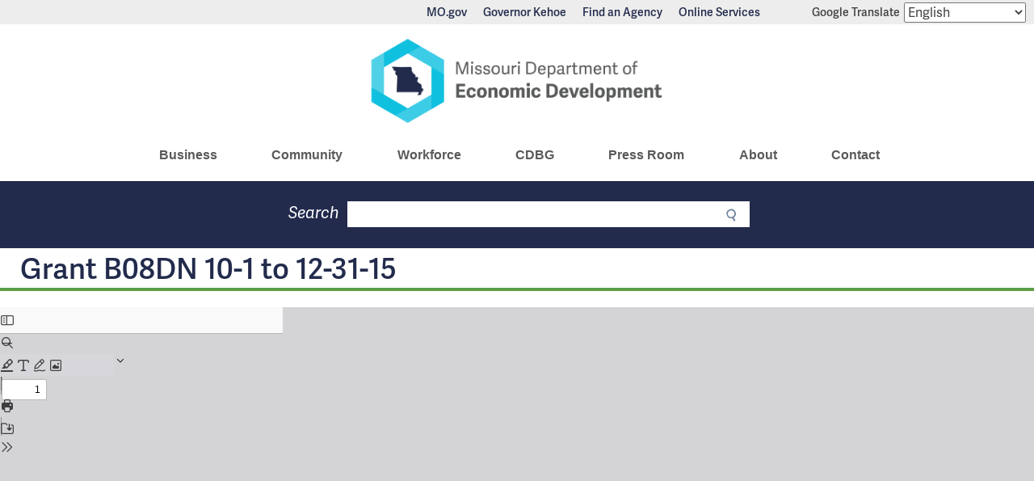

--- FILE ---
content_type: text/html; charset=UTF-8
request_url: https://ded.mo.gov/media/pdf/grant-b08dn-10-1-12-31-15
body_size: 7457
content:
<!DOCTYPE html>
<html lang="en" dir="ltr">
  <head>
    <meta charset="utf-8" />
<noscript><style>form.antibot * :not(.antibot-message) { display: none !important; }</style>
</noscript><link rel="canonical" href="https://ded.mo.gov/media/pdf/grant-b08dn-10-1-12-31-15" />
<meta name="Generator" content="Drupal 10 (https://www.drupal.org)" />
<meta name="MobileOptimized" content="width" />
<meta name="HandheldFriendly" content="true" />
<meta name="viewport" content="width=device-width, initial-scale=1.0" />
<style>h1.heading-size-14px {
  font-size: 14px;
}
h2.heading-size-14px {
  font-size: 14px;
}
h3.heading-size-14px {
  font-size: 14px;
}
h4.heading-size-14px {
  font-size: 14px;
}
h5.heading-size-14px {
  font-size: 14px;
}
h6.heading-size-14px {
  font-size: 14px;
}
h1.heading-size-16px {
  font-size: 16px;
}
h2.heading-size-16px {
  font-size: 16px;
}
h3.heading-size-16px {
  font-size: 16px;
}
h4.heading-size-16px {
  font-size: 16px;
}
h5.heading-size-16px {
  font-size: 16px;
}
h6.heading-size-16px {
  font-size: 16px;
}
h1.heading-size-18px {
  font-size: 18px;
}
h2.heading-size-18px {
  font-size: 18px;
}
h3.heading-size-18px {
  font-size: 18px;
}
h4.heading-size-18px {
  font-size: 18px;
}
h5.heading-size-18px {
  font-size: 18px;
}
h6.heading-size-18px {
  font-size: 18px;
}
h1.heading-size-20px {
  font-size: 20px;
}
h2.heading-size-20px {
  font-size: 20px;
}
h3.heading-size-20px {
  font-size: 20px;
}
h4.heading-size-20px {
  font-size: 20px;
}
h5.heading-size-20px {
  font-size: 20px;
}
h6.heading-size-20px {
  font-size: 20px;
}
h1.heading-size-24px {
  font-size: 24px;
}
h2.heading-size-24px {
  font-size: 24px;
}
h3.heading-size-24px {
  font-size: 24px;
}
h4.heading-size-24px {
  font-size: 24px;
}
h5.heading-size-24px {
  font-size: 24px;
}
h6.heading-size-24px {
  font-size: 24px;
}
h1.heading-size-28px {
  font-size: 28px;
}
h2.heading-size-28px {
  font-size: 28px;
}
h3.heading-size-28px {
  font-size: 28px;
}
h4.heading-size-28px {
  font-size: 28px;
}
h5.heading-size-28px {
  font-size: 28px;
}
h6.heading-size-28px {
  font-size: 28px;
}
h1.heading-size-32px {
  font-size: 32px;
}
h2.heading-size-32px {
  font-size: 32px;
}
h3.heading-size-32px {
  font-size: 32px;
}
h4.heading-size-32px {
  font-size: 32px;
}
h5.heading-size-32px {
  font-size: 32px;
}
h6.heading-size-32px {
  font-size: 32px;
}
h1.heading-size-40px {
  font-size: 40px;
}
h2.heading-size-40px {
  font-size: 40px;
}
h3.heading-size-40px {
  font-size: 40px;
}
h4.heading-size-40px {
  font-size: 40px;
}
h5.heading-size-40px {
  font-size: 40px;
}
h6.heading-size-40px {
  font-size: 40px;
}
h1.heading-size-48px {
  font-size: 48px;
}
h2.heading-size-48px {
  font-size: 48px;
}
h3.heading-size-48px {
  font-size: 48px;
}
h4.heading-size-48px {
  font-size: 48px;
}
h5.heading-size-48px {
  font-size: 48px;
}
h6.heading-size-48px {
  font-size: 48px;
}
</style>
<link rel="icon" href="/sites/g/files/zuston466/themes/site/ded_2022/favicon.ico" type="image/vnd.microsoft.icon" />

    <title>Grant B08DN 10-1 to 12-31-15 | Department of Economic Development</title>
    <link rel="stylesheet" media="all" href="/sites/g/files/zuston466/files/css/css_90_sP-_AdrwAuH7iz0AGWcK3G9mrQQ_XY7BNwij9mdU.css?delta=0&amp;language=en&amp;theme=ded_2022&amp;include=[base64]" />
<link rel="stylesheet" media="all" href="/sites/g/files/zuston466/files/css/css_fLHrDHLf_dluDOyvGxNzPzgOdBomx33_s2bVNa6F1h4.css?delta=1&amp;language=en&amp;theme=ded_2022&amp;include=[base64]" />
<link rel="stylesheet" media="all" href="https://use.typekit.net/fwt8yeb.css" />
<link rel="stylesheet" media="all" href="/sites/g/files/zuston466/files/css/css_NYD7NsAfvwKuFkdBQx-hScpi0wm1SXFZB_aKWa97zvg.css?delta=3&amp;language=en&amp;theme=ded_2022&amp;include=[base64]" />

    <script type="application/json" data-drupal-selector="drupal-settings-json">{"path":{"baseUrl":"\/","pathPrefix":"","currentPath":"media\/7441","currentPathIsAdmin":false,"isFront":false,"currentLanguage":"en"},"pluralDelimiter":"\u0003","suppressDeprecationErrors":true,"ajaxPageState":{"libraries":"[base64]","theme":"ded_2022","theme_token":null},"ajaxTrustedUrl":{"form_action_p_pvdeGsVG5zNF_XLGPTvYSKCf43t8qZYSwcfZl2uzM":true},"gtag":{"tagId":"G-PEBJMN42L6","consentMode":false,"otherIds":[],"events":[],"additionalConfigInfo":[]},"clientside_validation_jquery":{"validate_all_ajax_forms":2,"force_validate_on_blur":true,"force_html5_validation":false,"messages":{"required":"This field is required.","remote":"Please fix this field.","email":"Please enter a valid email address.","url":"Please enter a valid URL.","date":"Please enter a valid date.","dateISO":"Please enter a valid date (ISO).","number":"Please enter a valid number.","digits":"Please enter only digits.","equalTo":"Please enter the same value again.","maxlength":"Please enter no more than {0} characters.","minlength":"Please enter at least {0} characters.","rangelength":"Please enter a value between {0} and {1} characters long.","range":"Please enter a value between {0} and {1}.","max":"Please enter a value less than or equal to {0}.","min":"Please enter a value greater than or equal to {0}.","step":"Please enter a multiple of {0}."}},"data":{"extlink":{"extTarget":true,"extTargetAppendNewWindowDisplay":true,"extTargetAppendNewWindowLabel":"(opens in a new window)","extTargetNoOverride":false,"extNofollow":false,"extTitleNoOverride":false,"extNoreferrer":false,"extFollowNoOverride":false,"extClass":"ext","extLabel":"(link is external)","extImgClass":false,"extSubdomains":true,"extExclude":"(mo\\.gov)|(state\\.mo\\.us)","extInclude":"","extCssExclude":"","extCssInclude":"","extCssExplicit":"","extAlert":true,"extAlertText":"You are currently exiting to a site that is not part of the government (.gov) domain. Web sites are places where diverse groups of people interact, so please be aware that you will be subject to a wide variety of experiences beyond our control. Always use good judgment when using these platforms and when following links to other web sites. Click OK to continue.","extHideIcons":false,"mailtoClass":"mailto","telClass":"","mailtoLabel":"(link sends email)","telLabel":"(link is a phone number)","extUseFontAwesome":false,"extIconPlacement":"append","extPreventOrphan":false,"extFaLinkClasses":"fa fa-external-link","extFaMailtoClasses":"fa fa-envelope-o","extAdditionalLinkClasses":"","extAdditionalMailtoClasses":"","extAdditionalTelClasses":"","extFaTelClasses":"fa fa-phone","allowedDomains":null,"extExcludeNoreferrer":""}},"ckeditorAccordion":{"accordionStyle":{"collapseAll":1,"keepRowsOpen":0,"animateAccordionOpenAndClose":1,"openTabsWithHash":1,"allowHtmlInTitles":0}},"blazy":{"loadInvisible":false,"offset":100,"saveViewportOffsetDelay":50,"validateDelay":25,"container":"","loader":true,"unblazy":false,"visibleClass":false},"blazyIo":{"disconnect":false,"rootMargin":"0px","threshold":[0,0.25,0.5,0.75,1]},"splide":{"defaults":{"destroy":false,"type":"slide","rewind":false,"rewindByDrag":false,"speed":400,"rewindSpeed":0,"waitForTransition":false,"width":0,"height":0,"fixedWidth":0,"fixedHeight":0,"heightRatio":0,"autoWidth":false,"autoHeight":false,"perPage":1,"perMove":0,"clones":0,"cloneStatus":true,"start":0,"focus":0,"gap":0,"easing":"cubic-bezier(.42,.65,.27,.99)","arrows":true,"arrowPath":"","pagination":true,"paginationKeyboard":true,"paginationDirection":"ltr","omitEnd":false,"autoplay":false,"interval":5000,"pauseOnHover":true,"pauseOnFocus":true,"progress":false,"resetProgress":true,"keyboard":false,"drag":true,"snap":false,"noDrag":"","dragMinThreshold":10,"flickVelocityThreshold":0.59999999999999998,"flickPower":600,"flickMaxPages":1,"direction":"ltr","cover":false,"mediaQuery":"max","slideFocus":false,"focusableNodes":"a, button, textarea, input, select, iframe","isNavigation":false,"trimSpace":true,"live":true,"updateOnMove":false,"autoScroll":false,"intersection":false,"video":false,"down":false,"fullscreen":false,"randomize":false,"wheel":false,"releaseWheel":false,"wheelSleep":0,"wheelMinThreshold":0,"zoom":false,"animation":""},"extras":{"destroy":false,"rewind":false,"speed":400,"width":0,"height":0,"fixedWidth":0,"fixedHeight":0,"heightRatio":0,"perPage":1,"perMove":0,"clones":0,"focus":0,"gap":0,"padding":"","easing":"cubic-bezier(.42,.65,.27,.99)","arrows":true,"pagination":true,"drag":true,"snap":false,"direction":"ltr","keyboard":true,"trimSpace":true},"resets":{"arrows":false,"autoplay":false,"drag":false,"pagination":false,"perPage":1,"perMove":1,"progress":false,"start":0,"type":"fade"}},"user":{"uid":0,"permissionsHash":"3fd92f8af6242c196341ae6ae0cd4d6c7dd5b7bd2065ec9630c45daf82f7041c"}}</script>
<script src="/sites/g/files/zuston466/files/js/js_TvdeV0zObfXsUwIR2XeEtu5j-ce4FqVmmFn9OKyKFLI.js?scope=header&amp;delta=0&amp;language=en&amp;theme=ded_2022&amp;include=[base64]"></script>
<script src="https://use.fontawesome.com/releases/v6.4.0/js/all.js" defer crossorigin="anonymous"></script>
<script src="https://use.fontawesome.com/releases/v6.4.0/js/v4-shims.js" defer crossorigin="anonymous"></script>
<script src="/modules/contrib/google_tag/js/gtag.js?t8kgmw"></script>

  </head>
  <body class="ded_2022/Qualtricsxm.js theme--ded-2022 base-theme--classy path--media path--media--pdf path--media--pdf--grant-b08dn-10-1-12-31-15 page--media--pdf--grant-b08dn-10-1-12-31-15 no-sidebars path-media">
        <a href="#main-content" class="visually-hidden focusable skip-link">
      Skip to main content
    </a>
    
      <div class="dialog-off-canvas-main-canvas" data-off-canvas-main-canvas>
    <div class="layout-container">

  <header role="banner">
    <div class="header-content">
      <div class="utility-wrapper">
          <div class="region region-utility-menu">
    <nav role="navigation" aria-labelledby="block-ded-2022-utilitybar-menu" id="block-ded-2022-utilitybar" class="block block-menu navigation menu--utility-bar">
            
  <h2 class="visually-hidden" id="block-ded-2022-utilitybar-menu">Utility Bar</h2>
  

        
      <ul class="menu menu--utility-bar nav">
                        <li class="item--mogov">
        <a href="https://mo.gov/">MO.gov</a>
                  </li>
                        <li class="item--governor-kehoe">
        <a href="https://governor.mo.gov/">Governor Kehoe</a>
                  </li>
                        <li class="item--find-an-agency">
        <a href="https://mo.gov/search-results?mode=state_agencies">Find an Agency</a>
                  </li>
                        <li class="item--online-services">
        <a href="https://mo.gov/search-results?mode=online_services">Online Services</a>
                  </li>
        </ul>
  

  </nav>
<div id="block-gtranslate" class="block block-gtranslate block-gtranslate-block">
  
      <h2>Google Translate</h2>
    
      
<div class="gtranslate_wrapper"></div><script>window.gtranslateSettings = {"switcher_horizontal_position":"left","switcher_vertical_position":"bottom","horizontal_position":"inline","vertical_position":"inline","float_switcher_open_direction":"top","switcher_open_direction":"bottom","default_language":"en","native_language_names":1,"detect_browser_language":0,"add_new_line":1,"select_language_label":"Select Language","flag_size":32,"flag_style":"2d","globe_size":60,"alt_flags":[],"wrapper_selector":".gtranslate_wrapper","url_structure":"none","custom_domains":null,"languages":["en","ar","bg","zh-CN","zh-TW","hr","cs","da","nl","fi","fr","de","el","hi","it","ja","ko","no","pl","pt","ro","ru","es","sv","ca","tl","iw","id","lv","lt","sr","sk","sl","uk","vi","sq","et","gl","hu","mt","th","tr","fa","af","ms","sw","ga","cy","be","is","mk","yi","hy","az","eu","ka","ht","ur","bn","bs","ceb","eo","gu","ha","hmn","ig","jw","kn","km","lo","la","mi","mr","mn","ne","pa","so","ta","te","yo","zu"],"custom_css":""}</script><script>(function(){var js = document.createElement('script');js.setAttribute('src', '/modules/contrib/gtranslate/js/dropdown.js');js.setAttribute('data-gt-orig-url', '/media/pdf/grant-b08dn-10-1-12-31-15');js.setAttribute('data-gt-orig-domain', 'ded.mo.gov');document.body.appendChild(js);})();</script>
  </div>

  </div>

      </div>    
        <div class="region region-branding">
    <div id="block-ded-2022-site-branding" role="banner" aria-label="Branding" class="block block-system block-system-branding-block">
  
    
        <a href="https://ded.mo.gov" title="Home" rel="home" class="site-logo">
      <img src="/sites/g/files/zuston466/themes/site/ded_2022/logo.png" alt="Home" />
    </a>
      </div>

  </div>

        <div class="region region-primary-menu">
    
  <input class="side-menu" type="checkbox" id="side-menu"/>
  <label class="hamb" for="side-menu"><span class="hamb-line">&nbsp;</span></label>

<nav role="navigation" aria-labelledby="block-ded-2022-main-navigation-menu" id="block-ded-2022-main-navigation" class="block block-menu navigation menu--main">
            
  <h2 class="visually-hidden" id="block-ded-2022-main-navigation-menu">Main Navigation</h2>
  

        
      <ul class="menu menu--main item-- nav navbar-nav">
                        <li class="item--business">
        <a href="/business" data-drupal-link-system-path="node/386">Business</a>
                  </li>
                        <li class="item--community">
        <a href="/community" data-drupal-link-system-path="node/391">Community</a>
                  </li>
                        <li class="item--workforce">
        <a href="/workforce" data-drupal-link-system-path="node/3091">Workforce</a>
                  </li>
                        <li class="item--cdbg">
        <a href="/programs/community/community-development-block-grants" data-drupal-link-system-path="node/4141">CDBG</a>
                  </li>
                        <li class="item--press-room">
        <a href="/press-room" data-drupal-link-system-path="node/3096">Press Room</a>
                  </li>
                        <li class="item--about">
        <a href="/about" data-drupal-link-system-path="node/381">About</a>
                  </li>
                        <li class="item--contact">
        <a href="/contact" data-drupal-link-system-path="node/4286">Contact</a>
                  </li>
        </ul>
  

  </nav>

  </div>

      <div class="search-area container-fluid">
          <div class="region region-search-keywords">
    <div class="searchapp-form block block-mogov-searchapp block-searchapp-block" data-drupal-selector="searchapp-form" id="block-ded-2022-searchappform" role="search" aria-label="Search">
  
    
      <form action="/media/pdf/grant-b08dn-10-1-12-31-15" method="post" id="searchapp-form" accept-charset="UTF-8">
  <div class="js-form-item form-item js-form-type-search form-type-search js-form-item-search form-item-search">
      <label for="edit-search">Search</label>
        <input placeholder="" data-drupal-selector="edit-search" data-msg-maxlength="Search field has a maximum length of 128." type="search" id="edit-search" name="search" value="" size="60" maxlength="128" class="form-search" />

        </div>
<input data-drupal-selector="edit-submit-searchapp" type="submit" id="edit-submit-searchapp" name="op" value="Submit" class="button js-form-submit form-submit" />
<input autocomplete="off" data-drupal-selector="form-isabyoghs7-vq1l3l5fivq7vw0ka3quzwunvnpuoia" type="hidden" name="form_build_id" value="form-isaByogHS7--Vq1L3L5FIvQ7vW0Ka3qUzwUNvnPuoiA" />
<input data-drupal-selector="edit-searchapp-form" type="hidden" name="form_id" value="searchapp_form" />

</form>

  </div>

  </div>

      </div>
      <div class="secondary-menu-area container-fluid">
        
      </div>
    </div>
  </header>
  
      
    

  

  

  

  <main role="main">

    <div class="layout-content">
      <a id="main-content" tabindex="-1"></a>        <div class="region region-content">
    <div data-drupal-messages-fallback class="hidden"></div><div id="block-ded-2022-page-title" class="block block-core block-page-title-block">
  
    
      
  <h1 class="page-title">Grant B08DN 10-1 to 12-31-15</h1>


  </div>
<div id="block-ded-2022-content" class="block block-system block-system-main-block">
  
    
      <article class="media media--type-pdf media--view-mode-full">
  
      
            <div class="field field--name-field-media-file field--type-file field--label-hidden field__item"><iframe  class="pdf" webkitallowfullscreen="" mozallowfullscreen="" allowfullscreen="" frameborder="no" width="100%" height="750px" src="/themes/common-assets/pdf-viewer/viewer.html?file=https%3A%2F%2Fded.mo.gov%2Fsites%2Fg%2Ffiles%2Fzuston466%2Ffiles%2Fmedia%2Fpdf%2F2025%2F11%2FB08DN-10-1-to-12-31-15.pdf" data-src="https://ded.mo.gov/sites/g/files/zuston466/files/media/pdf/2025/11/B08DN-10-1-to-12-31-15.pdf" title="B08DN-10-1-to-12-31-15.pdf"></iframe>
</div>
      
  </article>

  </div>

  </div>

    </div>
    
    
  </main>

      <footer role="contentinfo">
                <div class="region region-footer-top">
    <nav role="navigation" aria-labelledby="block-ded-2022-socialtoolbar-footer-menu" id="block-ded-2022-socialtoolbar-footer" class="block block-menu navigation menu--social-toolbar">
            
  <h2 class="visually-hidden" id="block-ded-2022-socialtoolbar-footer-menu">Social toolbar (footer)</h2>
  

        
              <ul class="menu nav">
                            <li class="item--like-us-on-facebook text-hide">
        <a href="https://www.facebook.com/MissouriDepartmentofEconomicDevelopment/" title="Like us on Facebook">Like us on Facebook</a>
                  </li>
                        <li class="item--follow-us-on-twitter text-hide">
        <a href="https://twitter.com/MoEcoDevo" title="Follow us on Twitter">Follow us on Twitter</a>
                  </li>
                        <li class="item--follow-us-on-linkedin text-hide">
        <a href="https://www.linkedin.com/company/missouri-department-of-economic-development" title="Follow us on Linkedin">Follow us on Linkedin</a>
                  </li>
                        <li class="item--listen-to-us-on-apple-podcast text-hide">
        <a href="https://podcasts.apple.com/us/podcast/inside-ecodevo/id1641568826">Listen to Us on Apple Podcast</a>
                  </li>
                        <li class="item--email-us text-hide">
        <a href="mailto:ecodev@ded.mo.gov" title="Email us">Email us</a>
                  </li>
                        <li class="item--watch-videos-on-youtube text-hide">
        <a href="https://www.youtube.com/@MoEcoDevo">Watch Videos on Youtube</a>
                  </li>
        </ul>
  


  </nav>

  </div>

                      <div class="region region-footer-middle">
    <div id="block-our-partners" class="block-our-partners block block-entity-block block-entity-blocknode">
  
    
      
<article class="node node--type-partner-carousel node--view-mode-default">

  
      <h2>
      <a href="/our-partners" rel="bookmark"><span class="field field--name-title field--type-string field--label-hidden">Our Partners</span>
</a>
    </h2>
    

  
  <div class="node__content">
    <div class="splide splide--default blazy splide--field splide--field-slides splide--field-slides--default splide--skin--default splide--optionset--carousel-horizontal splide--loop is-carousel is-autoplay is-paginated" data-blazy="" id="splide-ab7d297e9fc" data-splide="{&quot;count&quot;:9,&quot;total&quot;:9,&quot;type&quot;:&quot;loop&quot;,&quot;speed&quot;:500,&quot;waitForTransition&quot;:true,&quot;perPage&quot;:5,&quot;clones&quot;:3,&quot;autoplay&quot;:true,&quot;interval&quot;:3000,&quot;keyboard&quot;:true,&quot;dragMinThreshold&quot;:15,&quot;mediaQuery&quot;:&quot;min&quot;,&quot;slideFocus&quot;:true,&quot;swipeDistanceThreshold&quot;:150}"><div class="splide__slider">    <div class="splide__track">
      <ul class="splide__list splide__list--loop"><li class="splide__slide slide slide--0">        <div class="paragraph paragraph--type--carousel-slide paragraph--view-mode--default">
          
      <div class="field field--name-field-slide-image field--type-entity-reference field--label-hidden field__items">
              <div class="field__item"><article class="media media--type-image media--view-mode-default">
      
          <a href="https://mdfb.org/">
            <div class="field field--name-field-media-image field--type-image field--label-hidden field__item">  <img loading="lazy" src="/sites/g/files/zuston466/files/styles/original/public/media/image/2022/11/MDFB-logo.png?itok=pXYcFnbD" width="400" height="250" alt="Missouri Development Finance Board (MDFB)" class="image-style-original" />


</div>
      </a>
      </article>
</div>
          </div>
  
      </div>
</li><li class="splide__slide slide slide--1">        <div class="paragraph paragraph--type--carousel-slide paragraph--view-mode--default">
          
      <div class="field field--name-field-slide-image field--type-entity-reference field--label-hidden field__items">
              <div class="field__item"><article class="media media--type-image media--view-mode-default">
      
          <a href="https://mhdc.com/">
            <div class="field field--name-field-media-image field--type-image field--label-hidden field__item">  <img loading="lazy" src="/sites/g/files/zuston466/files/styles/original/public/media/image/2022/11/mhdc-logo.png?itok=CW2x8VUQ" width="400" height="250" alt="Missouri Housing Development Commission (MHDC)" class="image-style-original" />


</div>
      </a>
      </article>
</div>
          </div>
  
      </div>
</li><li class="splide__slide slide slide--2">        <div class="paragraph paragraph--type--carousel-slide paragraph--view-mode--default">
          
      <div class="field field--name-field-slide-image field--type-entity-reference field--label-hidden field__items">
              <div class="field__item"><article class="media media--type-image media--view-mode-default">
      
          <a href="https://serv.mo.gov">
            <div class="field field--name-field-media-image field--type-image field--label-hidden field__item">  <img loading="lazy" src="/sites/g/files/zuston466/files/styles/original/public/media/image/2025/01/ServMO-Logo-White_0.png?itok=D8KyoH_N" width="1943" height="925" alt="ServMO Logo" class="image-style-original" />


</div>
      </a>
      </article>
</div>
          </div>
  
      </div>
</li><li class="splide__slide slide slide--3">        <div class="paragraph paragraph--type--carousel-slide paragraph--view-mode--default">
          
      <div class="field field--name-field-slide-image field--type-entity-reference field--label-hidden field__items">
              <div class="field__item"><article class="media media--type-image media--view-mode-default">
      
          <a href="https://military.ded.mo.gov/">
            <div class="field field--name-field-media-image field--type-image field--label-hidden field__item">  <img loading="lazy" src="/sites/g/files/zuston466/files/styles/original/public/media/image/2022/11/mo-military-advocate_logo.png?itok=KmAHNudo" width="400" height="250" alt="Missouri Military Advocate" class="image-style-original" />


</div>
      </a>
      </article>
</div>
          </div>
  
      </div>
</li><li class="splide__slide slide slide--4">        <div class="paragraph paragraph--type--carousel-slide paragraph--view-mode--default">
          
      <div class="field field--name-field-slide-image field--type-entity-reference field--label-hidden field__items">
              <div class="field__item"><article class="media media--type-image media--view-mode-default">
      
          <a href="https://www.missouripartnership.com/">
            <div class="field field--name-field-media-image field--type-image field--label-hidden field__item">  <img loading="lazy" src="/sites/g/files/zuston466/files/styles/original/public/media/image/2022/11/mo-partnership-logo.png?itok=XgDJayjS" width="400" height="250" alt="Missouri Partnership" class="image-style-original" />


</div>
      </a>
      </article>
</div>
          </div>
  
      </div>
</li><li class="splide__slide slide slide--5">        <div class="paragraph paragraph--type--carousel-slide paragraph--view-mode--default">
          
      <div class="field field--name-field-slide-image field--type-entity-reference field--label-hidden field__items">
              <div class="field__item"><article class="media media--type-image media--view-mode-default">
      
          <a href="https://www.missouritechnology.com/">
            <div class="field field--name-field-media-image field--type-image field--label-hidden field__item">  <img loading="lazy" src="/sites/g/files/zuston466/files/styles/original/public/media/image/2022/11/mo-tech-corp_logo.png?itok=FSiITAXA" width="400" height="250" alt="Missouri Technology Corporation" class="image-style-original" />


</div>
      </a>
      </article>
</div>
          </div>
  
      </div>
</li><li class="splide__slide slide slide--6">        <div class="paragraph paragraph--type--carousel-slide paragraph--view-mode--default">
          
      <div class="field field--name-field-slide-image field--type-entity-reference field--label-hidden field__items">
              <div class="field__item"><article class="media media--type-image media--view-mode-default">
      
          <a href="https://missourionestart.com/">
            <div class="field field--name-field-media-image field--type-image field--label-hidden field__item">  <img loading="lazy" src="/sites/g/files/zuston466/files/styles/original/public/media/image/2022/11/one-start_logo.png?itok=Q0J6umw7" width="400" height="250" alt="Missouri One Start" class="image-style-original" />


</div>
      </a>
      </article>
</div>
          </div>
  
      </div>
</li><li class="splide__slide slide slide--7">        <div class="paragraph paragraph--type--carousel-slide paragraph--view-mode--default">
          
      <div class="field field--name-field-slide-image field--type-entity-reference field--label-hidden field__items">
              <div class="field__item"><article class="media media--type-image media--view-mode-default">
      
          <a href="https://www.visitmo.com/">
            <div class="field field--name-field-media-image field--type-image field--label-hidden field__item">  <img loading="lazy" src="/sites/g/files/zuston466/files/styles/original/public/media/image/2022/11/visitmo_logo.png?itok=KOOTfuxQ" width="400" height="250" alt="Visit Missouri" class="image-style-original" />


</div>
      </a>
      </article>
</div>
          </div>
  
      </div>
</li><li class="splide__slide slide slide--8">        <div class="paragraph paragraph--type--carousel-slide paragraph--view-mode--default">
          
      <div class="field field--name-field-slide-image field--type-entity-reference field--label-hidden field__items">
              <div class="field__item"><article class="media media--type-image media--view-mode-default">
      
          
            <div class="field field--name-field-media-image field--type-image field--label-hidden field__item">  <img loading="lazy" src="/sites/g/files/zuston466/files/styles/original/public/media/image/2025/01/Women%27s%20Council%20Logo.png?itok=88WDqv-1" width="1197" height="548" alt="Missouri Women&#039;s Council" class="image-style-original" />


</div>
      
      </article>
</div>
          </div>
  
      </div>
</li></ul>
    </div>
  
        <button class="splide__toggle" type="button" aria-controls="toggle-track" aria-label="Pause autoplay">
        <svg class="splide__toggle__play" viewBox="0 0 24 24" xmlns="http://www.w3.org/2000/svg"><path d="m22 12-20 11v-22l10 5.5z"></path></svg>
        <svg class="splide__toggle__pause" viewBox="0 0 24 24" xmlns="http://www.w3.org/2000/svg"><path d="m2 1v22h7v-22zm13 0v22h7v-22z"></path></svg>
      </button>
    </div>    <div class="splide__arrows"></div>      <ul class="splide__pagination"></ul>
  </div>

  </div>

</article>

  </div>

  </div>

                      <div class="region region-footer-bottom">
    
<section id="block-ded-2022-leadership" class="block-block-content-leadership block block-block-content block-block-content844c49cf-d256-42b8-affc-e0a3e81026ca clearfix leadership">
  
    

  
    <p>
      <a href="https://governor.mo.gov/" class="gov">Governor<br>Mike Kehoe</a>
    </p>
    <p class="mogov">
      <a href="https://mo.gov/" title="MO.gov | Official State of Missouri Website" class="state"><span class="hide">MO.gov State of Missouri</span></a>
    </p>
          <p class="donate_life"><a href="https://donatelifemissouri.org/" class="life text-hide" title="Click here to Save a Life">Click here to Save a Life</a></p>
        <p>
      <a href="/about" class="agency">Director<br>Michelle Hataway</a>
    </p>
  </section>

<nav role="navigation" aria-labelledby="block-ded-2022-footer-menu" id="block-ded-2022-footer" class="block block-menu navigation menu--footer">
            
  <h2 class="visually-hidden" id="block-ded-2022-footer-menu">Footer menu</h2>
  

        
      <ul class="menu menu--footer nav">
                        <li class="item--privacy-policy">
        <a href="https://mo.gov/privacy-policy">Privacy Policy</a>
                  </li>
                        <li class="item--accessibility">
        <a href="https://mo.gov/accessibility">Accessibility</a>
                  </li>
                        <li class="item--contact-us">
        <a href="/contact" data-drupal-link-system-path="node/4286">Contact Us</a>
                  </li>
                        <li class="item--proposed-rules">
        <a href="/proposed-rules" data-drupal-link-system-path="node/4581">Proposed Rules</a>
                  </li>
                        <li class="item--e-commerce">
        <a href="https://magic.collectorsolutions.com/magic-ui/Login/mo-economic-development">E-Commerce</a>
                  </li>
                        <li class="item--bid-opportunities">
        <a href="/bid-opportunities" data-drupal-link-system-path="node/4151">Bid Opportunities</a>
                  </li>
                        <li class="item--reporting">
        <a href="/reporting" data-drupal-link-system-path="node/4156">Reporting</a>
                  </li>
        </ul>
  

  </nav>

  </div>

          </footer>
  
</div>
  </div>

    
    <script src="/sites/g/files/zuston466/files/js/js_4ekpEtNNrwJso_xjvgIgS7t3IiExve3QDtj6VutwbJA.js?scope=footer&amp;delta=0&amp;language=en&amp;theme=ded_2022&amp;include=[base64]"></script>
<script src="/modules/contrib/ckeditor_accordion/js/accordion.frontend.min.js?t8kgmw"></script>
<script src="/sites/g/files/zuston466/files/js/js_jN2Wp69Csjscz2PK5jZNweyp59IRb0REy4BtwGlfdVs.js?scope=footer&amp;delta=2&amp;language=en&amp;theme=ded_2022&amp;include=[base64]"></script>

  <script type="text/javascript" src="/_Incapsula_Resource?SWJIYLWA=719d34d31c8e3a6e6fffd425f7e032f3&ns=2&cb=369205873" async></script></body>
</html>
